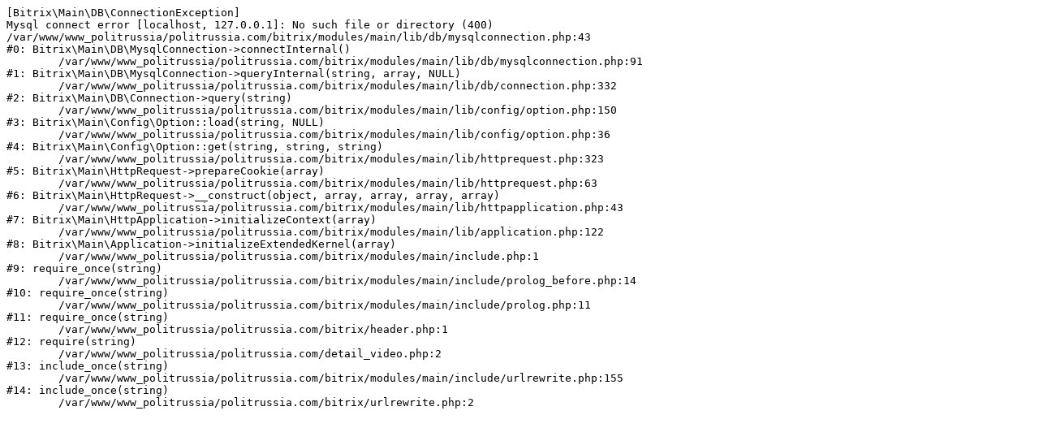

--- FILE ---
content_type: text/html; charset=UTF-8
request_url: https://politrussia.com/video/vzglyad-ottuda-bogdan-bezpalko-strim/
body_size: 574
content:
<pre>[Bitrix\Main\DB\ConnectionException] 
Mysql connect error [localhost, 127.0.0.1]: No such file or directory (400)
/var/www/www_politrussia/politrussia.com/bitrix/modules/main/lib/db/mysqlconnection.php:43
#0: Bitrix\Main\DB\MysqlConnection-&gt;connectInternal()
	/var/www/www_politrussia/politrussia.com/bitrix/modules/main/lib/db/mysqlconnection.php:91
#1: Bitrix\Main\DB\MysqlConnection-&gt;queryInternal(string, array, NULL)
	/var/www/www_politrussia/politrussia.com/bitrix/modules/main/lib/db/connection.php:332
#2: Bitrix\Main\DB\Connection-&gt;query(string)
	/var/www/www_politrussia/politrussia.com/bitrix/modules/main/lib/config/option.php:150
#3: Bitrix\Main\Config\Option::load(string, NULL)
	/var/www/www_politrussia/politrussia.com/bitrix/modules/main/lib/config/option.php:36
#4: Bitrix\Main\Config\Option::get(string, string, string)
	/var/www/www_politrussia/politrussia.com/bitrix/modules/main/lib/httprequest.php:323
#5: Bitrix\Main\HttpRequest-&gt;prepareCookie(array)
	/var/www/www_politrussia/politrussia.com/bitrix/modules/main/lib/httprequest.php:63
#6: Bitrix\Main\HttpRequest-&gt;__construct(object, array, array, array, array)
	/var/www/www_politrussia/politrussia.com/bitrix/modules/main/lib/httpapplication.php:43
#7: Bitrix\Main\HttpApplication-&gt;initializeContext(array)
	/var/www/www_politrussia/politrussia.com/bitrix/modules/main/lib/application.php:122
#8: Bitrix\Main\Application-&gt;initializeExtendedKernel(array)
	/var/www/www_politrussia/politrussia.com/bitrix/modules/main/include.php:1
#9: require_once(string)
	/var/www/www_politrussia/politrussia.com/bitrix/modules/main/include/prolog_before.php:14
#10: require_once(string)
	/var/www/www_politrussia/politrussia.com/bitrix/modules/main/include/prolog.php:11
#11: require_once(string)
	/var/www/www_politrussia/politrussia.com/bitrix/header.php:1
#12: require(string)
	/var/www/www_politrussia/politrussia.com/detail_video.php:2
#13: include_once(string)
	/var/www/www_politrussia/politrussia.com/bitrix/modules/main/include/urlrewrite.php:155
#14: include_once(string)
	/var/www/www_politrussia/politrussia.com/bitrix/urlrewrite.php:2
</pre>